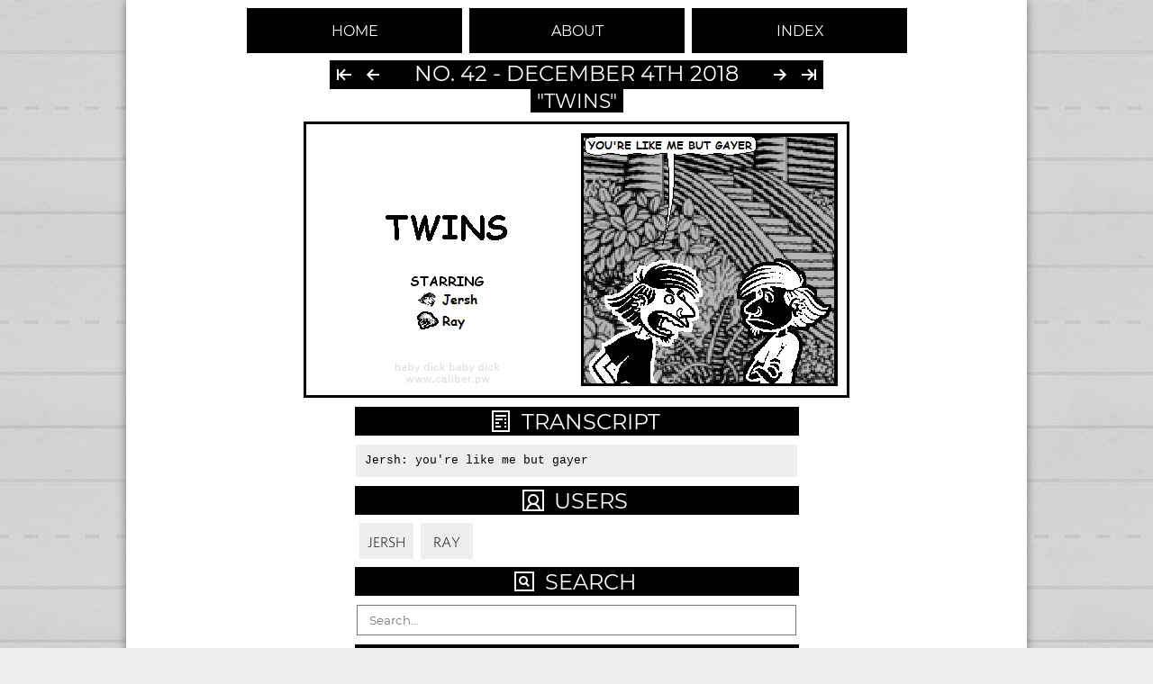

--- FILE ---
content_type: text/html; charset=UTF-8
request_url: https://messhole.net/42
body_size: 6664
content:

<!doctype html>
<html lang="en">
<head><meta http-equiv="Content-Type" content="text/html; charset=utf-8">
<!--Some icons by Icons8 @ icons8.com-->
    <title>Messhole - TWINS</title>
    <meta name="google" content="notranslate">
    <meta name="viewport" content="width=1000">
    
    <meta http-equiv="X-UA-Compatible" content="IE=edge,chrome=1">
    <link rel="shortcut icon" href="/favicon.png">
    <link rel="apple-touch-icon" href="/favicon.png">
    <meta name="author" content="webmaster@caliber.pw">
    <meta name="Keywords" content="Messhole, comic">
    <meta name="classification" content="gay-dumb-etc">
    <meta name="copyright" content="(C) 2018-2020 Messhole.net">
    <meta name="description" content="Messhole: Bonequest / Jerkcity but with more swearing and autism. Jersh: you're like me but gayer">
    <meta name="robots" content="all">
    <meta name="twitter:card" content="summary_large_image">
    <meta name="twitter:site" content="@8762e11">
    <meta name="twitter:creator" content="@8762e11">
    <meta name="twitter:title" content="TWINS">
    <meta name="twitter:description" content='Episode No. 42 for December 4th 2018'>
    <meta property="twitter:image" content="https://messhole.net/strips/42.png">
    <meta property="og:type" content="website">
    <meta property="og:image" content="https://messhole.net/strips/42.png">
    <meta property="og:image:secure_url" content="https://messhole.net/strips/42.png">
    <meta property="og:image:type" content="image/png">
    <meta property="og:alt" content="opengraph is dumb">
    <meta property="og:title" content="TWINS">
    <meta property="og:description" content='Episode No. 42 for December 4th 2018'>
    <meta name="og:type" content="website">
    <meta property="og:URL" content="https://messhole.net">
    <meta name="theme-color" content="#169ab6">
    <meta property="og:site_name" content="Messhole.net">
    <link rel="stylesheet" href="/comic/comiccss.css?update=version uhhhh cum nwanhfgww2snhg">
    	<script>
	    function doThings() {
  var b = document.getElementById("infobox");
  if (b.style.display === "none") {
    b.style.display = "block";
  } else {
    b.style.display = "block";
  }
}
	</script>
</head>
<body>
<div class="bg">
<div class="rape">
<div class="ashtray">
<div class="anthrax">
<div class="beaner"></div>
<a href="https://messhole.net">
<div class="greyfaggot">
<div class="boxinner">
<div class="aligner">
<p class="redhot">Home</p>
</div>
</div></div></a>
<div class="boomer"></div>
</div>
<div class="anthrax">
<div class="beaner" style="margin-left: 251px;"></div>
<a href="https://messhole.net/about">
<div class="greyfaggot">
<div class="boxinner">
<div class="aligner">
<p class="redhot">About</p>
</div>
</div></div></a>
<div class="boomer"></div>
</div>
<div class="anthrax">
<div class="beaner" style="margin-left: 498px;"></div>
<a href="https://messhole.net/strips">
<div class="greyfaggot">
<div class="boxinner">
<div class="aligner">
<p class="redhot">Index</p>
</div>
</div></div></a>
<div class="boomer"></div>
</div>
</div>
<br>
<br>
<br>
<div class="bigdick">
<span><a href="1"><img class="badtouch" draggable="false" src="/backest.png"></a></span>
<span><a href="41"><img class="badtouch" draggable="false" src="/back.png"></a></span>
       <span class="biggerdick">No. 42 - December 4th 2018</span>
<span><a href="43"><img class="badtouch" draggable="false" src="/forward.png"></a></span>
<span><a href="2428"><img class="badtouch" draggable="false" src="/forwardest.png"></a></span>
    </div>
    <div class="blackbar" style="
    width: auto;
">
       <span style="font-size: 1.35em;" class="blackerbar">"TWINS"</span>
    </div>
    <div class="comicwrapperwrapper">
    <div class="comicwrapper">
        <div class="comiciteration">
        <a href="41"><img class="comic" src="/strips/42.png"></a>
    </div>
    </div>
    </div>
    
    <div class='transvestite'>
<div class='blackbar'>
       <img class='badtouch' draggable='false' src='/transcript.png'><span class='blackerbar'>Transcript</span>
    </div>
        <div class='biggreybox'>
            <pre class='wordsgohere'>Jersh: you're like me but gayer</pre>
        </div>
        </div>
    <div class='bunchanegroes'>
<div class='blackbar'>
       <img class='badtouch' draggable='false' src='/user.png'><span class='blackerbar'>Users</span>
    </div>
        <div class='gaypenis'><div class="anthrax">
<a href="/search/?q=%23Jersh">
<div class="greyfaggotalt">
<div class="boxinneralt">
<div class="aligneralt">
<p class="redhotalt">Jersh</p>
</div>
</div></div></a>
</div><div class="anthrax">
<a href="/search/?q=%23Ray">
<div class="greyfaggotalt">
<div class="boxinneralt">
<div class="aligneralt">
<p class="redhotalt">Ray</p>
</div>
</div></div></a>
</div></div>
        </div><div class="blackbar">
       <img class="badtouch" draggable="false" style="" src="searchalt.png"><span class="blackerbar">Search</span>
</div>
<div>
	<form class="putitinme" action="search" method="get" autocomplete="off">
	<input onclick="doThings()"class="putitinme" type="text" name="q" placeholder="Search...">
	</form>
</div>
<div class="infobox" id="infobox">
    <p class="bigtext">Search syntax:</p>
    <p>User search (supports multiple users): <a style="text-decoration:underline;" href="https://messhole.net/search/?q=%23lowen+%23egg salt">#lowen #egg salt</a></p>
    <p>Verbatim: <a style="text-decoration:underline;" href='https://messhole.net/search/?q="what+kind+of+state"'>"what kind of sate"</a></p>
    <p>Strip number: <a style="text-decoration:underline;" href="https://messhole.net/search/?q=86">86</a></p>
    <p>Relevance (Default): <a style="text-decoration:underline;" href="https://messhole.net/search/?q=any of these">any of these</a></p>
    <p>Date (American format, works without year): <a style="text-decoration:underline;" href="https://messhole.net/search/?q=11%2F2%2F18">11/2/18</a></p>
</div>
<div class="blackbar">
       <img class="badtouch" draggable="false" style=""src="/calendar.png"><span class="blackerbar">Schedule</span>
    </div>
    <div class="crusty">
        <div class="schedualt">
                <div class="SEntry"><p>hmm...</p></div>        </div>
        <div class="schedule">
        <div class="SEntry"><p><br></p></div>        </div>
    </div> </div>
<div class="feetbg">
    <img src="/messholesmalinvl.png" class="messhole" title="" style="">
        <span><div class="feet">
<p style="color: #fff;padding-left:5px;padding-right:5px;margin: 0 auto;font-family:Montserrat;font-size:20pt;padding-top: 21px;">since 2018</p>
        </div>

</span>
        </div>
</div>

</body>
</html>

--- FILE ---
content_type: text/css
request_url: https://messhole.net/comic/comiccss.css?update=version%20uhhhh%20cum%20nwanhfgww2snhg
body_size: 11457
content:
.rape{
min-width: 1000px;
padding-bottom: 10px;
position:relative;
margin-top:0;
background-color:#fff;
font-family: "montserrat","Comic Sans",roboto,Helvetica Neue,sans-serif;
color:#d6d6d6;
border: 0;
vertical-align: top;
margin:0 auto;
text-align:center;
background:#fff;
box-shadow: 0px 0px 10px 0px rgba(0, 0, 0, 0.44);
margin-bottom:50px;
width: fit-content;
}

.bg, body{
background-color: #eee;
text-transform: uppercase;
background-image: url(/dashed4.png);
}

/* width */
::-webkit-scrollbar {
	width: 15px;
}
/* Track */
::-webkit-scrollbar-track {
	background-color: #9a9a9a;
}
/* Handle */
::-webkit-scrollbar-thumb {
	background: #c9c9c9a6;
}
/* Handle on hover */
::-webkit-scrollbar-thumb:hover {
	background: #797979a6;
}

@font-face {
    font-family: Dos;
    src: url(/Dos.ttf);
}
@font-face {
    font-family: Consolas;
    src: url(/consolas.ttf);
}
@font-face {
    font-family: dadhand;
    src: url(/dadhand.ttf);
}
@font-face {
    font-family: segoe;
    src: url(/segoeui.ttf);
}
@font-face {
    font-family: futuralt;
    src: url(/FuturaLt.ttf);
}
@font-face {
    font-family: montserrat;
    src: url(/montserrat.ttf);
}
@font-face {
    font-family: rubberstamp;
    src: url(/rubberstamp.ttf);
}
@font-face {
    font-family: futuraltcn;
    src: url(/FuturaLtCn.ttf);
}
@font-face {
    font-family: mostlymono;
    src: url(/MostlyMono.ttf);
}
@font-face {
    font-family: whitneybold;
    src: url(/whitneybold.ttf);
}
@font-face {
    font-family: whitneylight;
    src: url(/whitneylt.ttf);
}
@font-face {
    font-family: whitneymed;
    src: url(/whitneymed.ttf);
}
@font-face {
    font-family: PlexText;
    src: url(/IBMPlexSans-Text.ttf);
}
@font-face {
    font-family: PlexThin;
    src: url(/IBMPlexSans-Thin.ttf);
}
@font-face {
    font-family: PlexBold;
    src: url(/IBMPlexSans-Bold.ttf);
}
@font-face {
    font-family: PlexMono;
    src: url(/IBMPlexMono-Text.ttf);
}
@font-face {
    font-family: graffitipaintbrush;
    src: url(/graffitipaintbrush.ttf);
}
@font-face {
    font-family: deathknell;
    src: url(/deahknell.otf);
}
@font-face {
    font-family: violetwasteland;
    src: url(/violetwasteland.otf);
}
@font-face {
    font-family: granite;
    src: url(/Granite.ttf);
}
@font-face {
    font-family: brownfox;
    src: url(/BrownFox.ttf);
}
@font-face {
    font-family: graphite;
    src: url(/graphite.ttf);
}

p{font-family: "Whitneylight","Comic Sans",roboto,Helvetica Neue,sans-serif;color:#000;}
p{font-family: "Whitneylight","Comic Sans",roboto,Helvetica Neue,sans-serif;color:#000;}
a:visited{color:#000;text-decoration: none;}
a:link{color:#000;text-decoration: none;}
span{font-size:18px;}
.center{text-align:center;}
.boxinner{-webkit-box-sizing: border-box;
-webkit-transition: all .1s ease-out;
border: 1px solid rgba(46,46,46,0);
border-radius: 0px;
box-sizing: border-box;
/*border-bottom: 1px solid #c9c9c9;*/
height: 100%;
position: relative;
top: 0;
transition: all .1s ease-out;
width: 239px;
background-color: #000;
}
.boxinner:hover{transform: translate3d(0px,-2px,0px);
/*box-shadow: 0px 4px 1px 0px rgba(0, 0, 0, 0.24);
border-bottom: 1px solid rgba(255,255,255,.1);*/
height: 50px;
/*border-color: #c9c9c9 #d0d0d0 #e6e6e6;*/
}
.boxinner:hover #FUCK {transform: translate3d(0px,2px,0px);text-shadow: 2px 2px 8px rgba(0, 0, 0, 0.44);}
#FUCK{position:relative;display:inline-block;transition: all .12s ease-out; pointer-events: none;}
.tubegradient{background: linear-gradient(#afafaf15, #3f3f3f15);position: absolute;}
.wrap{width: 100%;}
.right{text-align:right;}
.site-title{color:#dcdcdc;font-size:45px;font-weight:300;line-height:130%;margin:0;font-family:granite,open sans,Arial,Helvetica Neue,sans-serif;text-align:center;letter-spacing: 3px;}
.half{float: left;width: 49.99999%;padding-top: 15px;}
a,abbr,acronym,address,applet,article,aside,audio,b,big,blockquote,body,canvas,caption,center,cite,code,dd,del,details,dfn,div,dl,dt,em,embed,fieldset,
figcaption,figure,footer,form,h1,h2,h3,h4,h5,h6,header,hgroup,html,i,iframe,img,ins,kbd,label,legend,li,mark,menu,nav,object,ol,output,p,pre,q,ruby,s,samp,
section,small,span,strike,strong,sub,summary,sup,table,tbody,td,tfoot,th,thead,time,tr,tt,u,ul,var,video{
margin:0;padding:0;border:0;vertical-align:top
}
.aligner{
	display: table;
	height: 50px;
	width: 239px;
}
.redhot{
	display: table-cell;
	vertical-align:middle;
	font-family: montserrat;
	color: #fff;
}
.boomer{
position: absolute;
width: 239px;
height: 50px;background-color:#2c2c2c;margin:4px;box-shadow:inset 0 0 10px #000000;z-index: -1;
}
@-webkit-keyframes breathing {
    0%{background-position:0% 39%}
    50%{background-position:100% 62%}
    100%{background-position:0% 39%}
}
@-moz-keyframes breathing {
    0%{background-position:0% 39%}
    50%{background-position:100% 62%}
    100%{background-position:0% 39%}
}
@keyframes breathing { 
    0%{background-position:0% 39%}
    50%{background-position:100% 62%}
    100%{background-position:0% 39%}
}

@-webkit-keyframes bg {
    0%{background-position:0% 34%}
    50%{background-position:100% 67%}
    100%{background-position:0% 34%}
}
@-moz-keyframes bg {
    0%{background-position:0% 34%}
    50%{background-position:100% 67%}
    100%{background-position:0% 34%}
}
@keyframes bg { 
    0%{background-position:left top}
    50%{background-position:center top}
    100%{background-position:right top}
}
.greyfaggot{
-webkit-box-sizing: border-box;
box-sizing: border-box;
display: inline-block;
height: 50px;
padding: 0px;
width: 239px;
float:left;
margin:4px;
}
.bigdick{
background: #000;
color: #fff;
margin: 0 auto;
margin-bottom: 0px;
table-layout: fixed;
display: table;
}
.biggerdick{
color: #fff;
font-weight:normal;
font-size: 1.5em;
display:table;
table-layout: fixed;
padding-left: 30px;
padding-right: 30px;
}
.fancyshit{
list-style:none;
font-weight:normal;
}
.paperweight{
height:50px;
/*width:540px;*/
width:680px;
margin-top:20px;
margin: 0 auto;
display: table;
table-layout: fixed;
}
.paperweight span{
padding:0;
width:auto;
display: table-cell;
text-align: center;
}
.ashtray{
	margin: 0 auto;
	width: 741px;
	padding-top: 5px;
    padding-bottom: 5px;
}
.bigdick span{
width:auto;
display: table-cell;
text-align: center;
}
span a:hover{
text-decoration:underline;
}
.fancyshit li{
font-size:24px;
float:left;
position:relative;
width:180px;
height:50px;
line-height:50px;
}
.comicwrapper{
position: relative;
margin: 0 auto;
background: #fff;
border: 3px solid #000;
display: table;
margin-bottom:10px;
}
.comiciteration{
position: relative;
display: table-cell;    
vertical-align: middle;
text-align:center;
padding:10px;
}
.comicwrapperwrapper{
    padding-left: 10px;
    padding-right: 10px;
}
.comic{
max-width: 100%;
image-rendering: pixelated;
}
.schedule{
display:block;
text-align:center;
width:50%;
float:right;
overflow: visible;
white-space: nowrap;
}
.schedualt{
display:block;
text-align:center;
width:50%;
float:right;
overflow: visible;
white-space: nowrap;
position: absolute;
}
.schedule p{
white-space: normal;
}
.SEntry{
padding:10px;
}
.darkerentry{
padding:10px;
background:#eee;
}
.blackbar{
width: 493px;
background: #000;
color: #fff;
margin: 0 auto;
margin-bottom: 10px;
table-layout: fixed;
display: table;
vertical-align:middle
}
.blackerbar{
color: #fff;
font-weight:normal;
font-size: 1.5em;
table-layout: fixed;
padding-left: 7px;
padding-right: 7px;
vertical-align:middle
}
.badtouch{
user-select:none;
width:32px;
vertical-align:middle
}
.wrapperagain{
    position: relative;
    width: 100%;
    height: 231px;
    margin:auto;
}
.wrapper2 {
 height: 100%; 
 width: 100%;
 display: table;
}
.wrapper {
    height: 231px;
    vertical-align: middle;
    display: table-cell;
    text-align: center;
}
.paperclip{
    position: absolute;
    top: -41px;
    transform: rotate(-50deg);
    right: -3px;
}
.biggreybox{
    color: #000;
    background: #eee;
    width: 490px;
    margin: 0 auto;
    margin-bottom: 10px;
    line-height: 100%;
    text-align: left;
}
.wordsgohere{
    font-family: courier;
    padding: 10px;
    white-space: pre-wrap;
    font-size: 10pt;
    text-transform: none;
    overflow-wrap: break-word;
}
.beaner{  
	position: absolute;
	width: 239px;
	height: 50px;
	/*background-color:#2c2c2c00;*/
	margin:4px;
	box-shadow:inset 0 0 2px #000000;
  }
.messhole{
    float: left;
    width: 179px;
    display: block;
    margin-bottom: 5px;
    margin-top: 5px;
    margin-left: 5px;
    position: absolute;
}
.feetbg{
    position: absolute;
    bottom: 0;
    left: 0;
    right: 0;
    width: 100%;
    height: 68px;
    background: #c9c9c9;
    box-shadow: 0px 0px 8px 0px rgba(0, 0, 0, 0.44);
}
html {
    padding-bottom: 50px;
    min-height: 100%;
    box-sizing: border-box;
    -moz-box-sizing: border-box;
    position: relative;
}
.feet{
    color: #fff;
    margin: 0 auto;
    table-layout: fixed;
    display: table;
    font-size: 20pt;
    font-family: Montserrat;
    text-align:center;
}
.crusty{
    overflow:auto;
}
.gaypenis{
    margin: 0 auto;
    width: 490px;
    position: relative;
    top: -5px;
    padding-bottom: 48px;
}
.greyfaggotalt{
	-webkit-box-sizing: border-box;
    box-sizing: border-box;
    display: inline-block;
    padding: 0px;
    float: left;
    margin: 4px;
    height: 40px;
    max-width: 160px;
    min-width: 40px;
}
.boxinneralt{
	-webkit-box-sizing: border-box;
    -webkit-transition: all .1s ease-out;
    border: 1px solid rgba(46,46,46,0);
    border-radius: 0px;
    box-sizing: border-box;
    height: 100%;
    position: relative;
    top: 0;
    transition: all .1s ease-out;
    background-color: #eee;
    max-width: 160px;
    min-width: 40px;
    padding-left: 8px;
    padding-right: 8px;
}
.boxinneralt:hover{
	transform: translate3d(0px,-2px,0px);
    border-bottom: 1px solid rgba(255,255,255,.1);
    border-color: #e4e4e4 #e4e4e4 #dadada;
}
.aligneralt{
	display: table;
    height: 40px;
    max-width: 160px;
    min-width: 40px;
}
.redhotalt{
	display: table-cell;
    vertical-align: middle;
    font-family: whitneylight;
    color: #000;
}
.bunchanegroes{
    display: flow-root;
}
input[type=submit]{
	font-family: PlexMono;
    border: none;
    color: #777;
    padding: 16px 32px;
    text-decoration: none;
    margin: 4px 2px;
    cursor: pointer;
}
input[type=text]{
	font-family: Montserrat;
    border: 1px solid;
    color: #777;
    padding: 8px 13px;
    text-decoration: none;
	width:46%;
	background-color: #fff;
	margin-bottom:10px;
}
.infobox{
    display:none;
}
.bigtext{
    font-weight: normal;
    font-size: 1.5em;
}
.helpme{
    padding:20px;
}
.helpmee{
    padding:30px;
}
input[type=text]{
    transition: all 0.12s;
    outline: none;
}
input[type=text]:hover {
    transition: all 0.12s;
    box-shadow:0px 0px 7px -1px rgba(0, 0, 0, 0.44);
}
input[type=text]:active,input[type=text]:focus {
    box-shadow:0px 0px 7px -1px rgba(22, 154, 182, 0.44);
    border: 1px solid rgba(22, 154, 182, 1);
    outline: none;
}

.lbentry{
    float:left;
    margin:10px;
}
.schejewalt{
    display: block;
    text-align: center;
    float: left;
    overflow: visible;
    white-space: nowrap;
    position: absolute;
}

.putitinme input{
    width: 46%;
    outline: none;
    
}

#messagemain{
	text-transform: none;
	max-width: 800px;
	margin: 0 auto;
	display: flex;
	flex-direction: column;
	justify-content: center;
	height: 700px;
}

#messagemain a{
	color: blue;
	font-weight: bold;
}